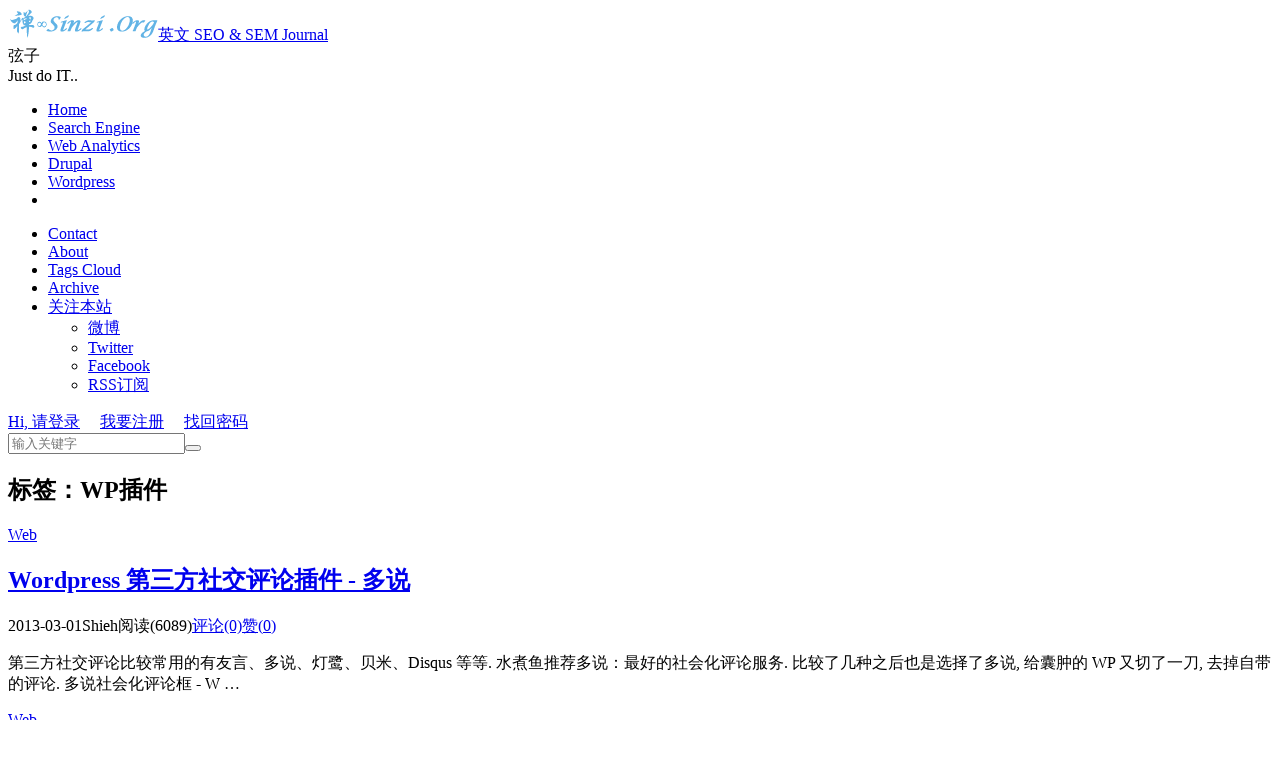

--- FILE ---
content_type: text/html; charset=UTF-8
request_url: https://www.sinzi.org/tag/wp%E6%8F%92%E4%BB%B6/
body_size: 6608
content:
<!DOCTYPE HTML>
<html>
<head>
<meta charset="UTF-8">
<link rel="dns-prefetch" href="//apps.bdimg.com">
<meta http-equiv="X-UA-Compatible" content="IE=11,IE=10,IE=9,IE=8">
<meta name="viewport" content="width=device-width, initial-scale=1.0, user-scalable=0, minimum-scale=1.0, maximum-scale=1.0">
<meta name="apple-mobile-web-app-title" content="英文 SEO &amp; SEM Journal">
<meta http-equiv="Cache-Control" content="no-siteapp">
<title>WP插件-英文 SEO &amp; SEM Journal</title>
<meta name='robots' content='max-image-preview:large' />
	<style>img:is([sizes="auto" i], [sizes^="auto," i]) { contain-intrinsic-size: 3000px 1500px }</style>
	<link rel='dns-prefetch' href='//www.sinzi.org' />
<link rel='stylesheet' id='wp-block-library-css' href='https://www.sinzi.org/wp-includes/css/dist/block-library/style.min.css?ver=6.8.3' type='text/css' media='all' />
<style id='classic-theme-styles-inline-css' type='text/css'>
/*! This file is auto-generated */
.wp-block-button__link{color:#fff;background-color:#32373c;border-radius:9999px;box-shadow:none;text-decoration:none;padding:calc(.667em + 2px) calc(1.333em + 2px);font-size:1.125em}.wp-block-file__button{background:#32373c;color:#fff;text-decoration:none}
</style>
<style id='global-styles-inline-css' type='text/css'>
:root{--wp--preset--aspect-ratio--square: 1;--wp--preset--aspect-ratio--4-3: 4/3;--wp--preset--aspect-ratio--3-4: 3/4;--wp--preset--aspect-ratio--3-2: 3/2;--wp--preset--aspect-ratio--2-3: 2/3;--wp--preset--aspect-ratio--16-9: 16/9;--wp--preset--aspect-ratio--9-16: 9/16;--wp--preset--color--black: #000000;--wp--preset--color--cyan-bluish-gray: #abb8c3;--wp--preset--color--white: #ffffff;--wp--preset--color--pale-pink: #f78da7;--wp--preset--color--vivid-red: #cf2e2e;--wp--preset--color--luminous-vivid-orange: #ff6900;--wp--preset--color--luminous-vivid-amber: #fcb900;--wp--preset--color--light-green-cyan: #7bdcb5;--wp--preset--color--vivid-green-cyan: #00d084;--wp--preset--color--pale-cyan-blue: #8ed1fc;--wp--preset--color--vivid-cyan-blue: #0693e3;--wp--preset--color--vivid-purple: #9b51e0;--wp--preset--gradient--vivid-cyan-blue-to-vivid-purple: linear-gradient(135deg,rgba(6,147,227,1) 0%,rgb(155,81,224) 100%);--wp--preset--gradient--light-green-cyan-to-vivid-green-cyan: linear-gradient(135deg,rgb(122,220,180) 0%,rgb(0,208,130) 100%);--wp--preset--gradient--luminous-vivid-amber-to-luminous-vivid-orange: linear-gradient(135deg,rgba(252,185,0,1) 0%,rgba(255,105,0,1) 100%);--wp--preset--gradient--luminous-vivid-orange-to-vivid-red: linear-gradient(135deg,rgba(255,105,0,1) 0%,rgb(207,46,46) 100%);--wp--preset--gradient--very-light-gray-to-cyan-bluish-gray: linear-gradient(135deg,rgb(238,238,238) 0%,rgb(169,184,195) 100%);--wp--preset--gradient--cool-to-warm-spectrum: linear-gradient(135deg,rgb(74,234,220) 0%,rgb(151,120,209) 20%,rgb(207,42,186) 40%,rgb(238,44,130) 60%,rgb(251,105,98) 80%,rgb(254,248,76) 100%);--wp--preset--gradient--blush-light-purple: linear-gradient(135deg,rgb(255,206,236) 0%,rgb(152,150,240) 100%);--wp--preset--gradient--blush-bordeaux: linear-gradient(135deg,rgb(254,205,165) 0%,rgb(254,45,45) 50%,rgb(107,0,62) 100%);--wp--preset--gradient--luminous-dusk: linear-gradient(135deg,rgb(255,203,112) 0%,rgb(199,81,192) 50%,rgb(65,88,208) 100%);--wp--preset--gradient--pale-ocean: linear-gradient(135deg,rgb(255,245,203) 0%,rgb(182,227,212) 50%,rgb(51,167,181) 100%);--wp--preset--gradient--electric-grass: linear-gradient(135deg,rgb(202,248,128) 0%,rgb(113,206,126) 100%);--wp--preset--gradient--midnight: linear-gradient(135deg,rgb(2,3,129) 0%,rgb(40,116,252) 100%);--wp--preset--font-size--small: 13px;--wp--preset--font-size--medium: 20px;--wp--preset--font-size--large: 36px;--wp--preset--font-size--x-large: 42px;--wp--preset--spacing--20: 0.44rem;--wp--preset--spacing--30: 0.67rem;--wp--preset--spacing--40: 1rem;--wp--preset--spacing--50: 1.5rem;--wp--preset--spacing--60: 2.25rem;--wp--preset--spacing--70: 3.38rem;--wp--preset--spacing--80: 5.06rem;--wp--preset--shadow--natural: 6px 6px 9px rgba(0, 0, 0, 0.2);--wp--preset--shadow--deep: 12px 12px 50px rgba(0, 0, 0, 0.4);--wp--preset--shadow--sharp: 6px 6px 0px rgba(0, 0, 0, 0.2);--wp--preset--shadow--outlined: 6px 6px 0px -3px rgba(255, 255, 255, 1), 6px 6px rgba(0, 0, 0, 1);--wp--preset--shadow--crisp: 6px 6px 0px rgba(0, 0, 0, 1);}:where(.is-layout-flex){gap: 0.5em;}:where(.is-layout-grid){gap: 0.5em;}body .is-layout-flex{display: flex;}.is-layout-flex{flex-wrap: wrap;align-items: center;}.is-layout-flex > :is(*, div){margin: 0;}body .is-layout-grid{display: grid;}.is-layout-grid > :is(*, div){margin: 0;}:where(.wp-block-columns.is-layout-flex){gap: 2em;}:where(.wp-block-columns.is-layout-grid){gap: 2em;}:where(.wp-block-post-template.is-layout-flex){gap: 1.25em;}:where(.wp-block-post-template.is-layout-grid){gap: 1.25em;}.has-black-color{color: var(--wp--preset--color--black) !important;}.has-cyan-bluish-gray-color{color: var(--wp--preset--color--cyan-bluish-gray) !important;}.has-white-color{color: var(--wp--preset--color--white) !important;}.has-pale-pink-color{color: var(--wp--preset--color--pale-pink) !important;}.has-vivid-red-color{color: var(--wp--preset--color--vivid-red) !important;}.has-luminous-vivid-orange-color{color: var(--wp--preset--color--luminous-vivid-orange) !important;}.has-luminous-vivid-amber-color{color: var(--wp--preset--color--luminous-vivid-amber) !important;}.has-light-green-cyan-color{color: var(--wp--preset--color--light-green-cyan) !important;}.has-vivid-green-cyan-color{color: var(--wp--preset--color--vivid-green-cyan) !important;}.has-pale-cyan-blue-color{color: var(--wp--preset--color--pale-cyan-blue) !important;}.has-vivid-cyan-blue-color{color: var(--wp--preset--color--vivid-cyan-blue) !important;}.has-vivid-purple-color{color: var(--wp--preset--color--vivid-purple) !important;}.has-black-background-color{background-color: var(--wp--preset--color--black) !important;}.has-cyan-bluish-gray-background-color{background-color: var(--wp--preset--color--cyan-bluish-gray) !important;}.has-white-background-color{background-color: var(--wp--preset--color--white) !important;}.has-pale-pink-background-color{background-color: var(--wp--preset--color--pale-pink) !important;}.has-vivid-red-background-color{background-color: var(--wp--preset--color--vivid-red) !important;}.has-luminous-vivid-orange-background-color{background-color: var(--wp--preset--color--luminous-vivid-orange) !important;}.has-luminous-vivid-amber-background-color{background-color: var(--wp--preset--color--luminous-vivid-amber) !important;}.has-light-green-cyan-background-color{background-color: var(--wp--preset--color--light-green-cyan) !important;}.has-vivid-green-cyan-background-color{background-color: var(--wp--preset--color--vivid-green-cyan) !important;}.has-pale-cyan-blue-background-color{background-color: var(--wp--preset--color--pale-cyan-blue) !important;}.has-vivid-cyan-blue-background-color{background-color: var(--wp--preset--color--vivid-cyan-blue) !important;}.has-vivid-purple-background-color{background-color: var(--wp--preset--color--vivid-purple) !important;}.has-black-border-color{border-color: var(--wp--preset--color--black) !important;}.has-cyan-bluish-gray-border-color{border-color: var(--wp--preset--color--cyan-bluish-gray) !important;}.has-white-border-color{border-color: var(--wp--preset--color--white) !important;}.has-pale-pink-border-color{border-color: var(--wp--preset--color--pale-pink) !important;}.has-vivid-red-border-color{border-color: var(--wp--preset--color--vivid-red) !important;}.has-luminous-vivid-orange-border-color{border-color: var(--wp--preset--color--luminous-vivid-orange) !important;}.has-luminous-vivid-amber-border-color{border-color: var(--wp--preset--color--luminous-vivid-amber) !important;}.has-light-green-cyan-border-color{border-color: var(--wp--preset--color--light-green-cyan) !important;}.has-vivid-green-cyan-border-color{border-color: var(--wp--preset--color--vivid-green-cyan) !important;}.has-pale-cyan-blue-border-color{border-color: var(--wp--preset--color--pale-cyan-blue) !important;}.has-vivid-cyan-blue-border-color{border-color: var(--wp--preset--color--vivid-cyan-blue) !important;}.has-vivid-purple-border-color{border-color: var(--wp--preset--color--vivid-purple) !important;}.has-vivid-cyan-blue-to-vivid-purple-gradient-background{background: var(--wp--preset--gradient--vivid-cyan-blue-to-vivid-purple) !important;}.has-light-green-cyan-to-vivid-green-cyan-gradient-background{background: var(--wp--preset--gradient--light-green-cyan-to-vivid-green-cyan) !important;}.has-luminous-vivid-amber-to-luminous-vivid-orange-gradient-background{background: var(--wp--preset--gradient--luminous-vivid-amber-to-luminous-vivid-orange) !important;}.has-luminous-vivid-orange-to-vivid-red-gradient-background{background: var(--wp--preset--gradient--luminous-vivid-orange-to-vivid-red) !important;}.has-very-light-gray-to-cyan-bluish-gray-gradient-background{background: var(--wp--preset--gradient--very-light-gray-to-cyan-bluish-gray) !important;}.has-cool-to-warm-spectrum-gradient-background{background: var(--wp--preset--gradient--cool-to-warm-spectrum) !important;}.has-blush-light-purple-gradient-background{background: var(--wp--preset--gradient--blush-light-purple) !important;}.has-blush-bordeaux-gradient-background{background: var(--wp--preset--gradient--blush-bordeaux) !important;}.has-luminous-dusk-gradient-background{background: var(--wp--preset--gradient--luminous-dusk) !important;}.has-pale-ocean-gradient-background{background: var(--wp--preset--gradient--pale-ocean) !important;}.has-electric-grass-gradient-background{background: var(--wp--preset--gradient--electric-grass) !important;}.has-midnight-gradient-background{background: var(--wp--preset--gradient--midnight) !important;}.has-small-font-size{font-size: var(--wp--preset--font-size--small) !important;}.has-medium-font-size{font-size: var(--wp--preset--font-size--medium) !important;}.has-large-font-size{font-size: var(--wp--preset--font-size--large) !important;}.has-x-large-font-size{font-size: var(--wp--preset--font-size--x-large) !important;}
:where(.wp-block-post-template.is-layout-flex){gap: 1.25em;}:where(.wp-block-post-template.is-layout-grid){gap: 1.25em;}
:where(.wp-block-columns.is-layout-flex){gap: 2em;}:where(.wp-block-columns.is-layout-grid){gap: 2em;}
:root :where(.wp-block-pullquote){font-size: 1.5em;line-height: 1.6;}
</style>
<link rel='stylesheet' id='contact-form-7-css' href='https://www.sinzi.org/wp-content/plugins/contact-form-7/includes/css/styles.css?ver=6.1.1' type='text/css' media='all' />
<link rel='stylesheet' id='_bootstrap-css' href='https://www.sinzi.org/wp-content/themes/dux/css/bootstrap.min.css?ver=4.2' type='text/css' media='all' />
<link rel='stylesheet' id='_fontawesome-css' href='https://www.sinzi.org/wp-content/themes/dux/css/font-awesome.min.css?ver=4.2' type='text/css' media='all' />
<link rel='stylesheet' id='_main-css' href='https://www.sinzi.org/wp-content/themes/dux/css/main.css?ver=4.2' type='text/css' media='all' />
<link rel="https://api.w.org/" href="https://www.sinzi.org/wp-json/" /><link rel="alternate" title="JSON" type="application/json" href="https://www.sinzi.org/wp-json/wp/v2/tags/28" /><meta name="keywords" content="WP插件">
<meta name="description" content="">
<link rel="shortcut icon" href="https://www.sinzi.org/favicon.ico">
<!--[if lt IE 9]><script src="https://www.sinzi.org/wp-content/themes/dux/js/libs/html5.min.js"></script><![endif]-->
<script async src="https://pagead2.googlesyndication.com/pagead/js/adsbygoogle.js?client=ca-pub-5609432576086029"
     crossorigin="anonymous"></script>
</head>
<body class="archive tag tag-wp tag-28 wp-theme-dux m-excerpt-cat site-layout-2 list-text">
<header class="header">
	<div class="container">
		<div class="logo"><a href="https://www.sinzi.org" title="英文 SEO &amp; SEM Journal-[SEM/SEO, Web Design, Google &amp; Baidu and Yahoo - Search Engine Optimization]"><img src="https://www.sinzi.org/static/imgs/logo.png" alt="英文 SEO &amp; SEM Journal-[SEM/SEO, Web Design, Google &amp; Baidu and Yahoo - Search Engine Optimization]">英文 SEO &amp; SEM Journal</a></div>		<div class="brand">弦子<br>Just do IT..</div>		<ul class="site-nav site-navbar">
			<li id="menu-item-160" class="menu-item menu-item-type-custom menu-item-object-custom menu-item-home menu-item-160"><a href="https://www.sinzi.org/">Home</a></li>
<li id="menu-item-159" class="menu-item menu-item-type-taxonomy menu-item-object-category menu-item-159"><a href="https://www.sinzi.org/category/search-engine/">Search Engine</a></li>
<li id="menu-item-161" class="menu-item menu-item-type-custom menu-item-object-custom menu-item-161"><a href="https://www.sinzi.org/tag/web-analytics/">Web Analytics</a></li>
<li id="menu-item-163" class="menu-item menu-item-type-custom menu-item-object-custom menu-item-163"><a href="https://www.sinzi.org/tag/drupal/">Drupal</a></li>
<li id="menu-item-162" class="menu-item menu-item-type-custom menu-item-object-custom menu-item-162"><a href="https://www.sinzi.org/tag/wordpress/">Wordpress</a></li>
							<li class="navto-search"><a href="javascript:;" class="search-show active"><i class="fa fa-search"></i></a></li>
					</ul>
				<div class="topbar">
			<ul class="site-nav topmenu">
				<li id="menu-item-165" class="menu-item menu-item-type-post_type menu-item-object-page menu-item-165"><a href="https://www.sinzi.org/contact/">Contact</a></li>
<li id="menu-item-167" class="menu-item menu-item-type-post_type menu-item-object-page menu-item-167"><a href="https://www.sinzi.org/about/">About</a></li>
<li id="menu-item-164" class="menu-item menu-item-type-post_type menu-item-object-page menu-item-164"><a href="https://www.sinzi.org/tags-cloud/">Tags Cloud</a></li>
<li id="menu-item-166" class="menu-item menu-item-type-post_type menu-item-object-page menu-item-166"><a href="https://www.sinzi.org/archive/">Archive</a></li>
								<li class="menusns">
					<a href="javascript:;">关注本站 <i class="fa fa-angle-down"></i></a>
					<ul class="sub-menu">
												<li><a target="_blank" rel="external nofollow" href="http://weibo.com/shieh"><i class="fa fa-weibo"></i> 微博</a></li>												<li><a target="_blank" rel="external nofollow" href="https://twitter.com/isunya"><i class="fa fa-twitter"></i> Twitter</a></li>						<li><a target="_blank" rel="external nofollow" href="https://www.facebook.com/isunya"><i class="fa fa-facebook"></i> Facebook</a></li>						<li><a target="_blank" href="https://www.sinzi.org/feed/"><i class="fa fa-rss"></i> RSS订阅</a></li>					</ul>
				</li>
							</ul>
											<a href="javascript:;" class="signin-loader">Hi, 请登录</a>
				&nbsp; &nbsp; <a href="javascript:;" class="signup-loader">我要注册</a>
				&nbsp; &nbsp; <a href="https://www.sinzi.org/resetpassword/">找回密码</a>
					</div>
						<i class="fa fa-bars m-icon-nav"></i>
			</div>
</header>
<div class="site-search">
	<div class="container">
		<form method="get" class="site-search-form" action="https://www.sinzi.org/" ><input class="search-input" name="s" type="text" placeholder="输入关键字" value=""><button class="search-btn" type="submit"><i class="fa fa-search"></i></button></form>	</div>
</div>
<section class="container">
	<div class="content-wrap">
	<div class="content">
				<div class="pagetitle"><h1>标签：WP插件</h1></div><article class="excerpt excerpt-1 excerpt-text"><header><a class="cat" href="https://www.sinzi.org/category/web/">Web<i></i></a> <h2><a href="https://www.sinzi.org/wordpress-duoshuo/" title="Wordpress 第三方社交评论插件 - 多说-英文 SEO &amp; SEM Journal">Wordpress 第三方社交评论插件 - 多说</a></h2></header><p class="meta"><time><i class="fa fa-clock-o"></i>2013-03-01</time><span class="author"><i class="fa fa-user"></i>Shieh</span><span class="pv"><i class="fa fa-eye"></i>阅读(6089)</span><a class="pc" href="https://www.sinzi.org/wordpress-duoshuo/#respond"><i class="fa fa-comments-o"></i>评论(0)</a><a href="javascript:;" class="post-like" data-pid="84"><i class="fa fa-thumbs-o-up"></i>赞(<span>0</span>)</a></p><p class="note">第三方社交评论比较常用的有友言、多说、灯鹭、贝米、Disqus 等等. 水煮鱼推荐多说：最好的社会化评论服务. 比较了几种之后也是选择了多说, 给囊肿的 WP 又切了一刀, 去掉自带的评论. 多说社会化评论框 - W &hellip;</p></article><article class="excerpt excerpt-2 excerpt-text"><header><a class="cat" href="https://www.sinzi.org/category/web/">Web<i></i></a> <h2><a href="https://www.sinzi.org/upyun-cloud/" title="又拍云存储(WP插件使用)及优惠码-英文 SEO &amp; SEM Journal">又拍云存储(WP插件使用)及优惠码</a></h2></header><p class="meta"><time><i class="fa fa-clock-o"></i>2012-03-22</time><span class="author"><i class="fa fa-user"></i>Shieh</span><span class="pv"><i class="fa fa-eye"></i>阅读(11941)</span><a class="pc" href="https://www.sinzi.org/upyun-cloud/#comments"><i class="fa fa-comments-o"></i>评论(1)</a><a href="javascript:;" class="post-like" data-pid="43"><i class="fa fa-thumbs-o-up"></i>赞(<span>0</span>)</a></p><p class="note">又拍云存储 云存储是近期的热门, 国内主要的云存储有又拍云, 新浪云,阿里云以及盛大云. 其余的免费金山云, 189云等就拿来备用的. 比较了国内主要的新浪云, 又拍云, 阿里云和盛大云后, 最终选择了又拍云. 因 &hellip;</p></article><article class="excerpt excerpt-3 excerpt-text"><header><a class="cat" href="https://www.sinzi.org/category/web/">Web<i></i></a> <h2><a href="https://www.sinzi.org/contact-form-7-plugin-for-wordpress/" title="WordPress Contact Form 7 联系表单插件-英文 SEO &amp; SEM Journal">WordPress Contact Form 7 联系表单插件</a></h2></header><p class="meta"><time><i class="fa fa-clock-o"></i>2011-06-17</time><span class="author"><i class="fa fa-user"></i>Shieh</span><span class="pv"><i class="fa fa-eye"></i>阅读(13060)</span><a class="pc" href="https://www.sinzi.org/contact-form-7-plugin-for-wordpress/#comments"><i class="fa fa-comments-o"></i>评论(3)</a><a href="javascript:;" class="post-like" data-pid="29"><i class="fa fa-thumbs-o-up"></i>赞(<span>0</span>)</a></p><p class="note">很久前用的 WP Contact Form ][ 插件没有更新了, 用了几年的了, 这次需要整个更加强大的联系表单插件, 可以自定义表单字段, 可以设置插入不同页面不同表单的. Contact From 7 插件可以生成多个联系表单, 简 ...</p></article><article class="excerpt excerpt-4 excerpt-text"><header><a class="cat" href="https://www.sinzi.org/category/web/">Web<i></i></a> <h2><a href="https://www.sinzi.org/wp-plugins-syntax-highlighter/" title="漂亮的wp代码语法高亮插件 - Syntax Highlighter-英文 SEO &amp; SEM Journal">漂亮的wp代码语法高亮插件 - Syntax Highlighter</a></h2></header><p class="meta"><time><i class="fa fa-clock-o"></i>2011-04-21</time><span class="author"><i class="fa fa-user"></i>Shieh</span><span class="pv"><i class="fa fa-eye"></i>阅读(11570)</span><a class="pc" href="https://www.sinzi.org/wp-plugins-syntax-highlighter/#comments"><i class="fa fa-comments-o"></i>评论(5)</a><a href="javascript:;" class="post-like" data-pid="16"><i class="fa fa-thumbs-o-up"></i>赞(<span>0</span>)</a></p><p class="note">代码语法高亮, 让单纯的符号变成可读性强, 漂亮的代码符号就像一件艺术品. 找了几款 WordPress 代码语法高亮插件测试了下, 发现还是 SyntaxHighlighter Evolved 的强大些, 可选的高亮主题样式也很多. 1....</p></article>	</div>
	</div>
	<div class="sidebar">
<div class="widget widget_categories"><h3>分类</h3>
			<ul>
					<li class="cat-item cat-item-1"><a href="https://www.sinzi.org/category/nodes/">Nodes</a>
</li>
	<li class="cat-item cat-item-3"><a href="https://www.sinzi.org/category/search-engine/">Search Engine</a>
</li>
	<li class="cat-item cat-item-4"><a href="https://www.sinzi.org/category/web/">Web</a>
</li>
			</ul>

			</div><div class="widget widget_ui_tags"><h3>热门标签</h3><div class="items"><a href="https://www.sinzi.org/tag/wordpress/">Wordpress (21)</a><a href="https://www.sinzi.org/tag/seo/">SEO (8)</a><a href="https://www.sinzi.org/tag/google/">Google (8)</a><a href="https://www.sinzi.org/tag/wp%e4%bc%98%e5%8c%96/">WP优化 (6)</a><a href="https://www.sinzi.org/tag/google-seo/">Google SEO (5)</a><a href="https://www.sinzi.org/tag/vpn/">VPN (5)</a><a href="https://www.sinzi.org/tag/ecms/">ECMS (4)</a><a href="https://www.sinzi.org/tag/wp-seo/">WP-SEO (4)</a><a href="https://www.sinzi.org/tag/wp%e6%8f%92%e4%bb%b6/">WP插件 (4)</a><a href="https://www.sinzi.org/tag/ssh/">SSH (4)</a><a href="https://www.sinzi.org/tag/drupal/">Drupal (3)</a><a href="https://www.sinzi.org/tag/urls/">URLs (3)</a><a href="https://www.sinzi.org/tag/user-experience/">User Experience (3)</a><a href="https://www.sinzi.org/tag/mysql/">MySQL (3)</a><a href="https://www.sinzi.org/tag/drupal7/">Drupal7 (3)</a><a href="https://www.sinzi.org/tag/%e5%b8%9d%e5%9b%bdcms/">帝国CMS (3)</a><a href="https://www.sinzi.org/tag/%e7%bf%bb%e5%a2%99/">翻墙 (3)</a><a href="https://www.sinzi.org/tag/cdn/">CDN (3)</a><a href="https://www.sinzi.org/tag/chrome/">Chrome (3)</a><a href="https://www.sinzi.org/tag/baidu/">Baidu (2)</a><a href="https://www.sinzi.org/tag/baidu-seo/">Baidu SEO (2)</a><a href="https://www.sinzi.org/tag/google-analytics/">Google Analytics (2)</a><a href="https://www.sinzi.org/tag/web-analytics/">Web Analytics (2)</a><a href="https://www.sinzi.org/tag/link-building/">Link-Building (2)</a><a href="https://www.sinzi.org/tag/web-design/">Web Design (2)</a><a href="https://www.sinzi.org/tag/android/">Android (2)</a><a href="https://www.sinzi.org/tag/firefox/">Firefox (2)</a><a href="https://www.sinzi.org/tag/anchor-text/">Anchor Text (2)</a><a href="https://www.sinzi.org/tag/social-media/">Social Media (2)</a><a href="https://www.sinzi.org/tag/sublime/">Sublime (2)</a></div></div></div></section>


<footer class="footer">
	<div class="container">
						<p>&copy; 2026 <a href="https://www.sinzi.org">英文 SEO &amp; SEM Journal</a> &nbsp; <a href="https://www.sinzi.org/sitemap.xml">网站地图</a>
</p>
		<!-- Global site tag (gtag.js) - Google Analytics -->
<script async src="https://www.googletagmanager.com/gtag/js?id=UA-2126162-1"></script>
<script>
  window.dataLayer = window.dataLayer || [];
  function gtag(){dataLayer.push(arguments);}
  gtag('js', new Date());

  gtag('config', 'UA-2126162-1');
</script>	</div>
</footer>


<script>
window.jsui={
	www: 'https://www.sinzi.org',
	uri: 'https://www.sinzi.org/wp-content/themes/dux',
	ver: '4.2',
	roll: ["1","2"],
	ajaxpager: '5',
	url_rp: 'https://www.sinzi.org/resetpassword/',
	qq_id: '',
	qq_tip: ''
};
</script>
<script type="speculationrules">
{"prefetch":[{"source":"document","where":{"and":[{"href_matches":"\/*"},{"not":{"href_matches":["\/wp-*.php","\/wp-admin\/*","\/wp-content\/uploads\/*","\/wp-content\/*","\/wp-content\/plugins\/*","\/wp-content\/themes\/dux\/*","\/*\\?(.+)"]}},{"not":{"selector_matches":"a[rel~=\"nofollow\"]"}},{"not":{"selector_matches":".no-prefetch, .no-prefetch a"}}]},"eagerness":"conservative"}]}
</script>
<script type="text/javascript" src="https://www.sinzi.org/wp-includes/js/dist/hooks.min.js?ver=4d63a3d491d11ffd8ac6" id="wp-hooks-js"></script>
<script type="text/javascript" src="https://www.sinzi.org/wp-includes/js/dist/i18n.min.js?ver=5e580eb46a90c2b997e6" id="wp-i18n-js"></script>
<script type="text/javascript" id="wp-i18n-js-after">
/* <![CDATA[ */
wp.i18n.setLocaleData( { 'text direction\u0004ltr': [ 'ltr' ] } );
/* ]]> */
</script>
<script type="text/javascript" src="https://www.sinzi.org/wp-content/plugins/contact-form-7/includes/swv/js/index.js?ver=6.1.1" id="swv-js"></script>
<script type="text/javascript" id="contact-form-7-js-translations">
/* <![CDATA[ */
( function( domain, translations ) {
	var localeData = translations.locale_data[ domain ] || translations.locale_data.messages;
	localeData[""].domain = domain;
	wp.i18n.setLocaleData( localeData, domain );
} )( "contact-form-7", {"translation-revision-date":"2024-12-09 02:48:04+0000","generator":"GlotPress\/4.0.1","domain":"messages","locale_data":{"messages":{"":{"domain":"messages","plural-forms":"nplurals=1; plural=0;","lang":"zh_CN"},"Error:":["\u62a5\u9519\uff1a"]}},"comment":{"reference":"includes\/js\/index.js"}} );
/* ]]> */
</script>
<script type="text/javascript" id="contact-form-7-js-before">
/* <![CDATA[ */
var wpcf7 = {
    "api": {
        "root": "https:\/\/www.sinzi.org\/wp-json\/",
        "namespace": "contact-form-7\/v1"
    }
};
/* ]]> */
</script>
<script type="text/javascript" src="https://www.sinzi.org/wp-content/plugins/contact-form-7/includes/js/index.js?ver=6.1.1" id="contact-form-7-js"></script>
<script type="text/javascript" src="https://www.sinzi.org/wp-content/themes/dux/js/libs/jquery.min.js?ver=4.2" id="jquery-js"></script>
<script type="text/javascript" src="https://www.sinzi.org/wp-content/themes/dux/js/libs/bootstrap.min.js?ver=4.2" id="bootstrap-js"></script>
<script type="text/javascript" src="https://www.sinzi.org/wp-content/themes/dux/js/loader.js?ver=4.2" id="_loader-js"></script>
<script defer src="https://static.cloudflareinsights.com/beacon.min.js/vcd15cbe7772f49c399c6a5babf22c1241717689176015" integrity="sha512-ZpsOmlRQV6y907TI0dKBHq9Md29nnaEIPlkf84rnaERnq6zvWvPUqr2ft8M1aS28oN72PdrCzSjY4U6VaAw1EQ==" data-cf-beacon='{"version":"2024.11.0","token":"345b18d0305b4f81b98f6ca5ccd1a724","r":1,"server_timing":{"name":{"cfCacheStatus":true,"cfEdge":true,"cfExtPri":true,"cfL4":true,"cfOrigin":true,"cfSpeedBrain":true},"location_startswith":null}}' crossorigin="anonymous"></script>
</body>
</html>

--- FILE ---
content_type: text/html; charset=utf-8
request_url: https://www.google.com/recaptcha/api2/aframe
body_size: 266
content:
<!DOCTYPE HTML><html><head><meta http-equiv="content-type" content="text/html; charset=UTF-8"></head><body><script nonce="S3nn2MkhMMNrA1nWgNDruw">/** Anti-fraud and anti-abuse applications only. See google.com/recaptcha */ try{var clients={'sodar':'https://pagead2.googlesyndication.com/pagead/sodar?'};window.addEventListener("message",function(a){try{if(a.source===window.parent){var b=JSON.parse(a.data);var c=clients[b['id']];if(c){var d=document.createElement('img');d.src=c+b['params']+'&rc='+(localStorage.getItem("rc::a")?sessionStorage.getItem("rc::b"):"");window.document.body.appendChild(d);sessionStorage.setItem("rc::e",parseInt(sessionStorage.getItem("rc::e")||0)+1);localStorage.setItem("rc::h",'1770099075392');}}}catch(b){}});window.parent.postMessage("_grecaptcha_ready", "*");}catch(b){}</script></body></html>